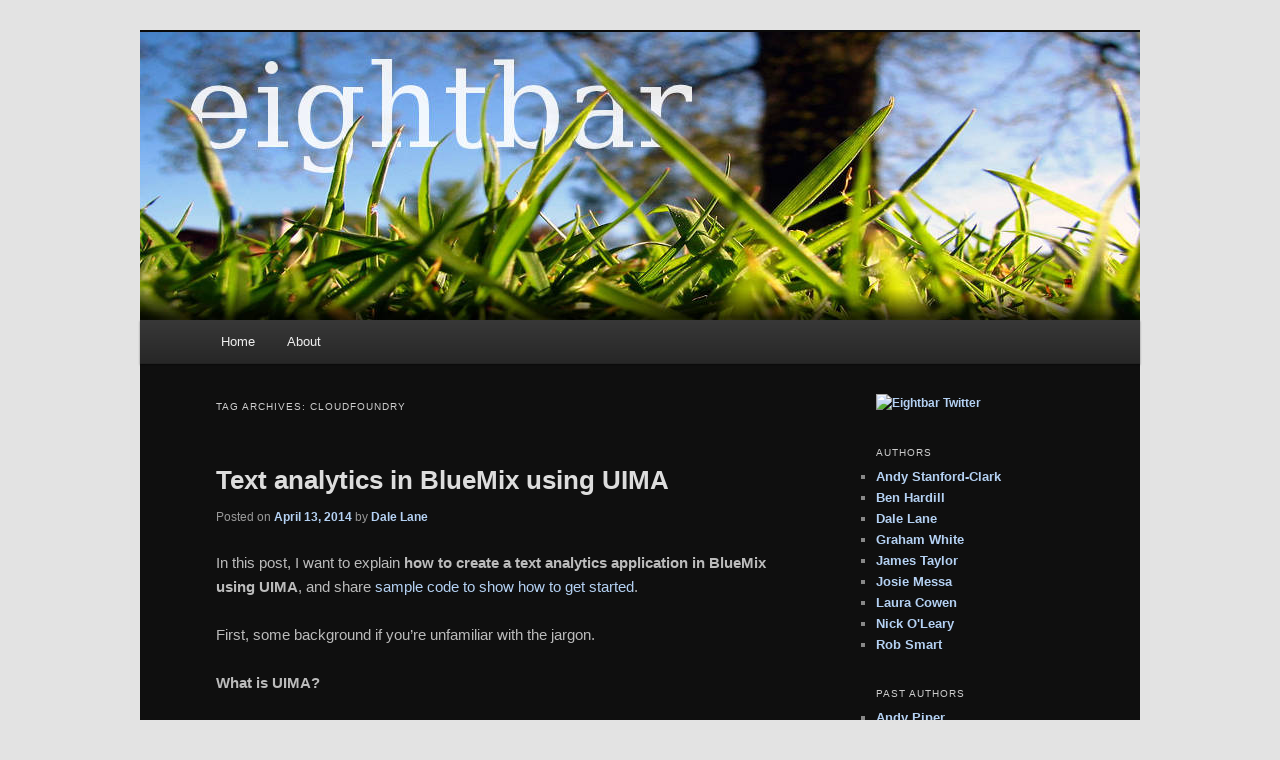

--- FILE ---
content_type: text/html
request_url: https://eightbar.com/tag/cloudfoundry/index.html
body_size: 12479
content:
<!DOCTYPE html>
<!--[if IE 6]>
<html id="ie6" lang="en-US">
<![endif]-->
<!--[if IE 7]>
<html id="ie7" lang="en-US">
<![endif]-->
<!--[if IE 8]>
<html id="ie8" lang="en-US">
<![endif]-->
<!--[if !(IE 6) | !(IE 7) | !(IE 8)  ]><!-->
<html lang="en-US">
<!--<![endif]-->

<!-- Mirrored from eightbar.eu-gb.mybluemix.net/tag/cloudfoundry/ by HTTrack Website Copier/3.x [XR&CO'2014], Fri, 18 Nov 2022 18:48:01 GMT -->
<!-- Added by HTTrack --><meta http-equiv="content-type" content="text/html;charset=utf-8" /><!-- /Added by HTTrack -->
<head>
<meta charset="UTF-8" />
<meta name="viewport" content="width=device-width" />
<title>cloudfoundry | eightbar</title>
<link rel="profile" href="http://gmpg.org/xfn/11" />
<link rel="stylesheet" type="text/css" media="all" href="../../wp-content/themes/twentyeleven/style.css" />
<link rel="pingback" href="../../xmlrpc.html" />
<!--[if lt IE 9]>
<script src="https://eightbar.eu-gb.mybluemix.net/wp-content/themes/twentyeleven/js/html5.js" type="text/javascript"></script>
<![endif]-->
<link rel="alternate" type="application/rss+xml" title="eightbar &raquo; Feed" href="../../feed/index.html" />
<link rel="alternate" type="application/rss+xml" title="eightbar &raquo; Comments Feed" href="../../comments/feed/index.html" />
<link rel="alternate" type="application/rss+xml" title="eightbar &raquo; cloudfoundry Tag Feed" href="feed/index.html" />
		<script type="text/javascript">
			window._wpemojiSettings = {"baseUrl":"https:\/\/s.w.org\/images\/core\/emoji\/72x72\/","ext":".png","source":{"concatemoji":"https:\/\/eightbar.eu-gb.mybluemix.net\/wp-includes\/js\/wp-emoji-release.min.js?ver=4.5.3"}};
			!function(a,b,c){function d(a){var c,d,e,f=b.createElement("canvas"),g=f.getContext&&f.getContext("2d"),h=String.fromCharCode;if(!g||!g.fillText)return!1;switch(g.textBaseline="top",g.font="600 32px Arial",a){case"flag":return g.fillText(h(55356,56806,55356,56826),0,0),f.toDataURL().length>3e3;case"diversity":return g.fillText(h(55356,57221),0,0),c=g.getImageData(16,16,1,1).data,d=c[0]+","+c[1]+","+c[2]+","+c[3],g.fillText(h(55356,57221,55356,57343),0,0),c=g.getImageData(16,16,1,1).data,e=c[0]+","+c[1]+","+c[2]+","+c[3],d!==e;case"simple":return g.fillText(h(55357,56835),0,0),0!==g.getImageData(16,16,1,1).data[0];case"unicode8":return g.fillText(h(55356,57135),0,0),0!==g.getImageData(16,16,1,1).data[0]}return!1}function e(a){var c=b.createElement("script");c.src=a,c.type="text/javascript",b.getElementsByTagName("head")[0].appendChild(c)}var f,g,h,i;for(i=Array("simple","flag","unicode8","diversity"),c.supports={everything:!0,everythingExceptFlag:!0},h=0;h<i.length;h++)c.supports[i[h]]=d(i[h]),c.supports.everything=c.supports.everything&&c.supports[i[h]],"flag"!==i[h]&&(c.supports.everythingExceptFlag=c.supports.everythingExceptFlag&&c.supports[i[h]]);c.supports.everythingExceptFlag=c.supports.everythingExceptFlag&&!c.supports.flag,c.DOMReady=!1,c.readyCallback=function(){c.DOMReady=!0},c.supports.everything||(g=function(){c.readyCallback()},b.addEventListener?(b.addEventListener("DOMContentLoaded",g,!1),a.addEventListener("load",g,!1)):(a.attachEvent("onload",g),b.attachEvent("onreadystatechange",function(){"complete"===b.readyState&&c.readyCallback()})),f=c.source||{},f.concatemoji?e(f.concatemoji):f.wpemoji&&f.twemoji&&(e(f.twemoji),e(f.wpemoji)))}(window,document,window._wpemojiSettings);
		</script>
		<style type="text/css">
img.wp-smiley,
img.emoji {
	display: inline !important;
	border: none !important;
	box-shadow: none !important;
	height: 1em !important;
	width: 1em !important;
	margin: 0 .07em !important;
	vertical-align: -0.1em !important;
	background: none !important;
	padding: 0 !important;
}
</style>
<link rel='stylesheet' id='dark-css'  href='../../wp-content/themes/twentyeleven/colors/dark.css' type='text/css' media='all' />
<link rel='stylesheet' id='genericons-css'  href='../../wp-content/plugins/jetpack/_inc/genericons/genericons/genericons128b.css?ver=3.1' type='text/css' media='all' />
<link rel='stylesheet' id='jetpack_css-css'  href='../../wp-content/plugins/jetpack/css/jetpack6765.css?ver=3.3.3' type='text/css' media='all' />
<script type='text/javascript' src='../../wp-includes/js/jquery/jqueryb8ff.js?ver=1.12.4'></script>
<script type='text/javascript' src='../../wp-includes/js/jquery/jquery-migrate.min330a.js?ver=1.4.1'></script>
<link rel='https://api.w.org/' href='../../wp-json/index.html' />
<link rel="EditURI" type="application/rsd+xml" title="RSD" href="../../xmlrpc0db0.html?rsd" />
<link rel="wlwmanifest" type="application/wlwmanifest+xml" href="../../wp-includes/wlwmanifest.xml" /> 
<meta name="generator" content="WordPress 4.5.3" />
	<style>
		/* Link color */
		a,
		#site-title a:focus,
		#site-title a:hover,
		#site-title a:active,
		.entry-title a:hover,
		.entry-title a:focus,
		.entry-title a:active,
		.widget_twentyeleven_ephemera .comments-link a:hover,
		section.recent-posts .other-recent-posts a[rel="bookmark"]:hover,
		section.recent-posts .other-recent-posts .comments-link a:hover,
		.format-image footer.entry-meta a:hover,
		#site-generator a:hover {
			color: #b4d1f3;
		}
		section.recent-posts .other-recent-posts .comments-link a:hover {
			border-color: #b4d1f3;
		}
		article.feature-image.small .entry-summary p a:hover,
		.entry-header .comments-link a:hover,
		.entry-header .comments-link a:focus,
		.entry-header .comments-link a:active,
		.feature-slider a.active {
			background-color: #b4d1f3;
		}
	</style>

<!-- All in One SEO Pack 2.2.4.1 by Michael Torbert of Semper Fi Web Design[355,385] -->
<meta name="keywords"  content="bluemix,cloudfoundry,code,eightbar,uima,planet" />

<link rel="canonical" href="index.html" />
<!-- /all in one seo pack -->
	<style type="text/css">
			#site-title,
		#site-description {
			position: absolute !important;
			clip: rect(1px 1px 1px 1px); /* IE6, IE7 */
			clip: rect(1px, 1px, 1px, 1px);
		}
		</style>
	<style type="text/css" id="custom-background-css">
body.custom-background { background-color: #E3E3E3; }
</style>
</head>

<body class="archive tag tag-cloudfoundry tag-285 custom-background two-column right-sidebar">
<div id="page" class="hfeed">
	<header id="branding" role="banner">
			<hgroup>
				<h1 id="site-title"><span><a href="../../index.html" title="eightbar" rel="home">eightbar</a></span></h1>
				<h2 id="site-description">Raising The Eight Bar</h2>
			</hgroup>

						<a href="../../index.html">
									<img src="../../wp-content/uploads/2012/02/eightbargrass.jpg" width="1000" height="288" alt="" />
							</a>
			
							<div class="only-search with-image">
					<form method="get" id="searchform" action="https://eightbar.eu-gb.mybluemix.net/">
		<label for="s" class="assistive-text">Search</label>
		<input type="text" class="field" name="s" id="s" placeholder="Search" />
		<input type="submit" class="submit" name="submit" id="searchsubmit" value="Search" />
	</form>
				</div>
			
			<nav id="access" role="navigation">
				<h3 class="assistive-text">Main menu</h3>
								<div class="skip-link"><a class="assistive-text" href="#content" title="Skip to primary content">Skip to primary content</a></div>
				<div class="skip-link"><a class="assistive-text" href="#secondary" title="Skip to secondary content">Skip to secondary content</a></div>
								<div class="menu-eightbar-main-menu-container"><ul id="menu-eightbar-main-menu" class="menu"><li id="menu-item-1192" class="menu-item menu-item-type-custom menu-item-object-custom menu-item-home menu-item-1192"><a href="../../index.html">Home</a></li>
<li id="menu-item-1193" class="menu-item menu-item-type-post_type menu-item-object-page menu-item-1193"><a href="../../about/index.html">About</a></li>
</ul></div>			</nav><!-- #access -->
	</header><!-- #branding -->


	<div id="main">

		<section id="primary">
			<div id="content" role="main">

			
				<header class="page-header">
					<h1 class="page-title">Tag Archives: <span>cloudfoundry</span></h1>

									</header>

				
								
					
	<article id="post-1522" class="post-1522 post type-post status-publish format-standard hentry category-planet tag-bluemix tag-cloudfoundry tag-code tag-eightbar tag-uima">
		<header class="entry-header">
						<h1 class="entry-title"><a href="../../2014/04/13/text-analytics-in-bluemix-using-uima/index.html" title="Permalink to Text analytics in BlueMix using UIMA" rel="bookmark">Text analytics in BlueMix using UIMA</a></h1>
			
						<div class="entry-meta">
				<span class="sep">Posted on </span><a href="../../2014/04/13/text-analytics-in-bluemix-using-uima/index.html" title="22:41" rel="bookmark"><time class="entry-date" datetime="2014-04-13T22:41:14+00:00">April 13, 2014</time></a><span class="by-author"> <span class="sep"> by </span> <span class="author vcard"><a class="url fn n" href="../../author/dalelane/index.html" title="View all posts by Dale Lane" rel="author">Dale Lane</a></span></span>							</div><!-- .entry-meta -->
			
					</header><!-- .entry-header -->

				<div class="entry-content">
			<p>In this post, I want to explain <strong>how to create a text analytics application in BlueMix using UIMA</strong>, and share <a href="http://uimahelloworld.mybluemix.net/">sample code to show how to get started</a>.  </p>
<p>First, some background if you&#8217;re unfamiliar with the jargon. </p>
<p><strong>What is UIMA?</strong></p>
<p><a href="http://uima.apache.org/">UIMA</a> (Unstructured Information Management Architecture) is an Apache framework for building analytics applications for unstructured information and the OASIS standard for content analytics. </p>
<p>I&#8217;ve <a href="http://dalelane.co.uk/blog/?tag=uima">written about it before</a>, having used it on <a href="http://cv.dalelane.co.uk/index.php/employment/ets/projects/">a few projects when I was in ETS</a>, and on other side projects since such as building <a href="http://dalelane.co.uk/blog/?p=2277">a conversational interface to web pages</a>. </p>
<p>It&#8217;s perhaps better known for providing the architecture for the question answering system <a href="http://ibmwatson.com/">IBM Watson</a>. </p>
<p><strong>What is BlueMix?</strong></p>
<p><img src="http://dalelane.co.uk/blog/post-images/140413-bluemixlogo.jpg" hspace=10 vspace=10 border=0 align="left"/><a href="http://bluemix.net/">BlueMix</a> is IBM&#8217;s new Platform-as-a-Service (PaaS) offering, built on top of <a href="http://cloudfoundry.org/">Cloud Foundry</a> to provide a cloud development platform. </p>
<p>It&#8217;s in open beta at the moment, so you can sign up and have a play. </p>
<p>I&#8217;ve never used BlueMix before, or Cloud Foundry for that matter, so this was a chance for me to write my first app for it. </p>
<p><strong>A UIMA &#8220;Hello World&#8221; for BlueMix</strong></p>
<p>I&#8217;ve written a small sample to show how UIMA and BlueMix can work together. It provides a REST API that you can submit text to, and get back a JSON response with some attributes found in the text (long words, capitalised words, and strings that look like email addresses). </p>
<p>The &#8220;analytics&#8221; that the app is doing is trivial at best, but this is just a Hello World. For now my aim isn&#8217;t to produce a useful analytics solution, but to walk through the configuration needed to define a UIMA analytics pipeline, wrap it in a REST API using <a href="http://wink.apache.org/">Wink</a>, and deploy it as a BlueMix application. </p>
<p>When I get a chance, I&#8217;ll write a follow-up post on making something more useful. </p>
<p>You can try out the sample on BlueMix as it&#8217;s deployed to <a href="http://uimahelloworld.mybluemix.net/">bluemix.net</a> </p>
<p>The source is on GitHub at <a href="https://github.com/dalelane/bluemixuima">github.com/dalelane/bluemixuima</a>. </p>
<p>In the rest of this post, I&#8217;ll walk through some of the implementation details. </p>
<p><strong>Runtimes and services</strong></p>
<p>Creating an application in BlueMix is already <a href="http://bluemix.net/docs">well documented</a> so I won&#8217;t reiterate those steps, other than to say that as Apache UIMA is a Java SDK and framework, I use the <strong>Liberty for Java</strong> runtime. </p>
<p><img src="http://dalelane.co.uk/blog/post-images/140413-bluemixruntime.png" border=0 vspace=5/></p>
<p>I&#8217;m not using any of the services in this simple sample. </p>
<p><strong>Manifest</strong></p>
<p>The app is bundled up in a war file, which is what we deploy. This is specified in <a href="https://github.com/dalelane/bluemixuima/blob/master/manifest.yml">manifest.yml</a>.</p>
<p><strong>Building</strong></p>
<p>The war file is built by an <a href="https://github.com/dalelane/bluemixuima/blob/master/build.xml">ant task</a> which has to <a href="https://github.com/dalelane/bluemixuima/blob/master/build.xml#L16">include the UIMA jar in the classpath</a>, and <a href="https://github.com/dalelane/bluemixuima/blob/master/build.xml#L49">copy my UIMA descriptor XML files into the war</a>. </p>
<p>I&#8217;m developing in eclipse, so I set up an <a href="https://github.com/dalelane/bluemixuima/blob/master/.externalToolBuilders/BlueMix builder.launch">ant builder to run the build</a>, and <a href="https://github.com/dalelane/bluemixuima/blob/master/.project">configured the project to do it automatically</a>. </p>
<p>I&#8217;m deploying from eclipse, too, using the <a href="http://dist.springsource.com/release/TOOLS/cloudfoundry">Cloud Foundry plugins for eclipse</a>. </p>
<p><strong>XML descriptors</strong></p>
<p>The type system is defined in <a href="https://github.com/dalelane/bluemixuima/blob/master/com.dalelane.uima.bluemixhelloworld/typeSystemDescriptor.xml">an XML descriptor file</a> and specifies the different annotations that can be created by this pipeline, and the attributes that they have. </p>
<p>Running JCasGen in eclipse on that descriptor generates <a href="https://github.com/dalelane/bluemixuima/tree/master/src/com/dalelane/uima/bluemixhelloworld/annotations">Java classes representing those types</a>. </p>
<p>The pipeline is also defined in XML descriptors: one <a href="https://github.com/dalelane/bluemixuima/blob/master/com.dalelane.uima.bluemixhelloworld/aggregateAnalysisEngineDescriptor.xml">overall aggregate descriptor</a> which imports three primitive descriptors for each of the three annotators in my sample pipeline : <a href="https://github.com/dalelane/bluemixuima/blob/master/com.dalelane.uima.bluemixhelloworld/primitiveAeDescriptorEmailAddresses.xml">one to find email addresses</a>, <a href="https://github.com/dalelane/bluemixuima/blob/master/com.dalelane.uima.bluemixhelloworld/primitiveAeDescriptorWordCase.xml">one to find capitalised words</a> and <a href="https://github.com/dalelane/bluemixuima/blob/master/com.dalelane.uima.bluemixhelloworld/primitiveAeDescriptorWordLengths.xml">one to find long words</a>. </p>
<p>Note that <a href="https://github.com/dalelane/bluemixuima/blob/master/com.dalelane.uima.bluemixhelloworld/aggregateAnalysisEngineDescriptor.xml#L7">the imports in the aggregate descriptor</a> need to be relative so that they keep working once you deploy to BlueMix. </p>
<p>These XML descriptor files are all added to the war file by being included in the <a href="https://github.com/dalelane/bluemixuima/blob/master/build.xml#L49">build.xml with a fileset include</a>. </p>
<p><strong>Annotators</strong></p>
<p>Each of the primitive descriptor files <a href="https://github.com/dalelane/bluemixuima/blob/master/com.dalelane.uima.bluemixhelloworld/primitiveAeDescriptorEmailAddresses.xml#L5">specifies the fully qualified class name</a> for the Java implementation of the annotator. </p>
<p>There are <a href="https://github.com/dalelane/bluemixuima/tree/master/src/com/dalelane/uima/bluemixhelloworld/annotators">three annotators in this sample</a>. (XML files with names starting &#8220;primitiveAeDescriptor&#8221;).</p>
<p>Each one is <a href="https://github.com/dalelane/bluemixuima/tree/master/src/com/dalelane/uima/bluemixhelloworld/annotators">implemented by a Java class</a> that extends <a href="http://uima.apache.org/d/uimaj-2.5.0/apidocs/org/apache/uima/analysis_component/JCasAnnotator_ImplBase.html">JCasAnnotator_ImplBase</a>.</p>
<p>Each uses a regular expression to find things to annotate in the text. This isn&#8217;t intended to be an indication that this is how things should be done, just that it makes for a simple and stateless demonstration without any additional dependencies. </p>
<p>The simplest is the regex used to find capitalised words in <a href="https://github.com/dalelane/bluemixuima/blob/master/src/com/dalelane/uima/bluemixhelloworld/annotators/WordCaseAnnotator.java#L31">WordCaseAnnotator</a> and the most complex is the ridiculously painful one used to find email addresses in <a href="https://github.com/dalelane/bluemixuima/blob/master/src/com/dalelane/uima/bluemixhelloworld/annotators/EmailAnnotator.java#L33">EmailAnnotator</a>. </p>
<p>Note that the regexes are prepared in the <a href="http://uima.apache.org/d/uimaj-2.5.0/apidocs/org/apache/uima/analysis_component/AnalysisComponent_ImplBase.html#initialize(org.apache.uima.UimaContext)">annotator initializer</a>, and reused for each <a href="http://uima.apache.org/d/uimaj-2.5.0/apidocs/org/apache/uima/analysis_component/JCasAnnotator_ImplBase.html#process(org.apache.uima.jcas.JCas)">new CAS to process</a>, to improve performance. </p>
<p><strong>UIMA pipeline</strong></p>
<p>The UIMA pipeline is defined in <a href="https://github.com/dalelane/bluemixuima/blob/master/src/com/dalelane/uima/bluemixhelloworld/Pipeline.java">a single Java class</a>. </p>
<p>It finds <a href="https://github.com/dalelane/bluemixuima/blob/master/com.dalelane.uima.bluemixhelloworld/aggregateAnalysisEngineDescriptor.xml">the XML descriptor for the pipeline</a> by <a href="https://github.com/dalelane/bluemixuima/blob/master/src/com/dalelane/uima/bluemixhelloworld/Pipeline.java#L67">looking in the location where BlueMix will unpack the war</a>. </p>
<p>It <a href="https://github.com/dalelane/bluemixuima/blob/master/src/com/dalelane/uima/bluemixhelloworld/Pipeline.java#L80">creates a CAS pool</a> to make it easier to handle multiple concurrent requests, and avoid the overhead of creating a CAS for every request.  </p>
<p>Once the pipeline is <a href="https://github.com/dalelane/bluemixuima/blob/master/src/com/dalelane/uima/bluemixhelloworld/Pipeline.java#L83">initialised</a>, it is ready to <a href="https://github.com/dalelane/bluemixuima/blob/master/src/com/dalelane/uima/bluemixhelloworld/Pipeline.java#L108">handle incoming analysis requests</a>. </p>
<p>Once the CAS has passed through the pipeline, <a href="https://github.com/dalelane/bluemixuima/blob/master/src/com/dalelane/uima/bluemixhelloworld/Pipeline.java#L150">the annotations are immediately copied out of the CAS into a POJO</a>, so that the CAS can be returned to the pool. </p>
<p><strong>REST API</strong></p>
<p>The war file deployed to BlueMix contains a <a href="https://github.com/dalelane/bluemixuima/blob/master/WebContent/WEB-INF/web.xml#L7">web.xml which specifies the servlet</a> that implements the REST API.</p>
<p>I&#8217;m using <a href="http://wink.apache.org/">Wink</a> to implement the API. The servlet definition in the web.xml specifies <a href="https://github.com/dalelane/bluemixuima/blob/master/WebContent/WEB-INF/web.xml#L12">where to find the list of API endpoints</a> and the <a href="https://github.com/dalelane/bluemixuima/blob/master/WebContent/WEB-INF/web.xml#L18">URL where the API should be</a>.</p>
<p>The <a href="https://github.com/dalelane/bluemixuima/blob/master/WebContent/WEB-INF/resources">list of API endpoints</a> is a list of classes that Wink uses. There is only one API endpoint, so only one class listed. </p>
<p>The <a href="https://github.com/dalelane/bluemixuima/blob/master/src/com/dalelane/uima/bluemixhelloworld/api/UimaResource.java">API implementation</a> is a very thin wrapper around the <a href="https://github.com/dalelane/bluemixuima/blob/master/src/com/dalelane/uima/bluemixhelloworld/Pipeline.java">Pipeline class</a>. </p>
<p>Everything is defined using <a href="https://github.com/dalelane/bluemixuima/blob/master/src/com/dalelane/uima/bluemixhelloworld/api/UimaResource.java#L28">annotations</a>, and Wink handles turning the response into a JSON payload. </p>
<p><strong>That&#8217;s it</strong></p>
<p>I think that&#8217;s pretty much it. </p>
<p><a href="http://uimahelloworld.mybluemix.net/"><img src="http://dalelane.co.uk/blog/post-images/140413-samplescreenshot.png" border=0 vspace=5/></a></p>
<p>I&#8217;ve added a <a href="https://github.com/dalelane/bluemixuima/blob/master/WebContent/index.html">simple front-end webpage</a>, with <a href="https://github.com/dalelane/bluemixuima/blob/master/WebContent/apitester.js">a script to submit API requests</a> for people who don&#8217;t want to do it with something like curl. </p>
<p>It&#8217;s live at <a href="http://uimahelloworld.mybluemix.net/">uimahelloworld.mybluemix.net</a>.</p>
<p>Like I said, it&#8217;s very simple. The Java itself isn&#8217;t particularly complex. My reason for sharing it was to provide a boilerplate config for defining a UIMA analytics pipeline, wrapping it in a REST API, and deploying it to BlueMix. </p>
<p>Once you&#8217;ve got that working, you can do text analytics in BlueMix as complex as whatever you can dream up for your annotators. </p>
<p>When I get time, I&#8217;ll write a follow-up post sharing what that could look like. </p>
<br clear=all/><div style="font-size: small; padding: 0px 10px 0px 10px; border: 1px solid #ccc; color: #333; background-color: #eee;"><a href="http://dalelane.co.uk/blog/?p=3073">"Text analytics in BlueMix using UIMA"</a> was posted by <a href="http://dalelane.co.uk/blog/">Dale Lane</a> to <a href="http://dalelane.co.uk/blog/?p=3073">http://dalelane.co.uk/blog/?p=3073</a>.<br /><em>Feed footer idea <a href="http://www.43folders.com/feedfooter">nicked from 43 Folders</a> using the <a href="http://www.scratch99.com/wordpress-plugin-feedentryheader/">FeedEntryHeader WordPress plugin</a>.</em></div>					</div><!-- .entry-content -->
		
		<footer class="entry-meta">
												<span class="cat-links">
				<span class="entry-utility-prep entry-utility-prep-cat-links">Posted in</span> <a href="../../category/planet/index.html" rel="category tag">Planet</a>			</span>
															<span class="sep"> | </span>
							<span class="tag-links">
				<span class="entry-utility-prep entry-utility-prep-tag-links">Tagged</span> <a href="../bluemix/index.html" rel="tag">bluemix</a>, <a href="index.html" rel="tag">cloudfoundry</a>, <a href="../code/index.html" rel="tag">code</a>, <a href="../eightbar/index.html" rel="tag">eightbar</a>, <a href="../uima/index.html" rel="tag">uima</a>			</span>
						
			
					</footer><!-- .entry-meta -->
	</article><!-- #post-1522 -->
				
				
			
			</div><!-- #content -->
		</section><!-- #primary -->

		<div id="secondary" class="widget-area" role="complementary">
			<aside id="text-3" class="widget widget_text">			<div class="textwidget"><a href="http://www.twitter.com/eightbar"><img height="16px" alt="Eightbar Twitter" src="https://si0.twimg.com/a/1329413806/images/logos/logo_twitter_withbird_1000_white_blue.png"/></a></div>
		</aside><aside id="linkcat-196" class="widget widget_links"><h3 class="widget-title">Authors</h3>
	<ul class='xoxo blogroll'>
<li><a href="http://stanford-clark.com/" title="About Andy Stanford-Clark">Andy Stanford-Clark</a></li>
<li><a href="http://www.hardill.me.uk/wordpress/?page_id=2" title="About Ben Hardill">Ben Hardill</a></li>
<li><a href="http://dalelane.co.uk/blog/?page_id=9">Dale Lane</a></li>
<li><a href="../../about/gwhite/index.html" title="About Graham White">Graham White</a></li>
<li><a href="http://jtlog.wordpress.com/about/">James Taylor</a></li>
<li><a href="../../about/josie-messa/index.html">Josie Messa</a></li>
<li><a href="http://www.lauracowen.co.uk/blog/about/" title="About Laura Cowen">Laura Cowen</a></li>
<li><a href="http://knolleary.net/about" title="About Nick O&#8217;Leary">Nick O&#039;Leary</a></li>
<li><a href="../../about/robsmart/index.html" title="About Rob Smart">Rob Smart</a></li>

	</ul>
</aside>
<aside id="linkcat-197" class="widget widget_links"><h3 class="widget-title">Past Authors</h3>
	<ul class='xoxo blogroll'>
<li><a href="http://andypiper.co.uk/about/" title="About Andy Piper">Andy Piper</a></li>
<li><a href="http://www.feedingedge.co.uk/blog/epredator-bio/" title="About Ian Hughes">Ian Hughes</a></li>
<li><a href="http://rooreynolds.com/bio/" title="About Roo Reynolds">Roo Reynolds</a></li>

	</ul>
</aside>
<aside id="archives-3" class="widget widget_archive"><h3 class="widget-title">Archives</h3>		<ul>
			<li><a href='../../2016/07/index.html'>July 2016</a></li>
	<li><a href='../../2016/06/index.html'>June 2016</a></li>
	<li><a href='../../2016/02/index.html'>February 2016</a></li>
	<li><a href='../../2015/04/index.html'>April 2015</a></li>
	<li><a href='../../2015/02/index.html'>February 2015</a></li>
	<li><a href='../../2015/01/index.html'>January 2015</a></li>
	<li><a href='../../2014/12/index.html'>December 2014</a></li>
	<li><a href='../../2014/11/index.html'>November 2014</a></li>
	<li><a href='../../2014/10/index.html'>October 2014</a></li>
	<li><a href='../../2014/09/index.html'>September 2014</a></li>
	<li><a href='../../2014/08/index.html'>August 2014</a></li>
	<li><a href='../../2014/07/index.html'>July 2014</a></li>
	<li><a href='../../2014/05/index.html'>May 2014</a></li>
	<li><a href='../../2014/04/index.html'>April 2014</a></li>
	<li><a href='../../2014/02/index.html'>February 2014</a></li>
	<li><a href='../../2014/01/index.html'>January 2014</a></li>
	<li><a href='../../2013/12/index.html'>December 2013</a></li>
	<li><a href='../../2013/08/index.html'>August 2013</a></li>
	<li><a href='../../2013/06/index.html'>June 2013</a></li>
	<li><a href='../../2013/04/index.html'>April 2013</a></li>
	<li><a href='../../2013/03/index.html'>March 2013</a></li>
	<li><a href='../../2013/02/index.html'>February 2013</a></li>
	<li><a href='../../2012/11/index.html'>November 2012</a></li>
	<li><a href='../../2012/10/index.html'>October 2012</a></li>
	<li><a href='../../2012/09/index.html'>September 2012</a></li>
	<li><a href='../../2012/06/index.html'>June 2012</a></li>
	<li><a href='../../2012/05/index.html'>May 2012</a></li>
	<li><a href='../../2012/04/index.html'>April 2012</a></li>
	<li><a href='../../2012/03/index.html'>March 2012</a></li>
	<li><a href='../../2012/02/index.html'>February 2012</a></li>
	<li><a href='../../2011/11/index.html'>November 2011</a></li>
	<li><a href='../../2011/10/index.html'>October 2011</a></li>
	<li><a href='../../2011/09/index.html'>September 2011</a></li>
	<li><a href='../../2011/02/index.html'>February 2011</a></li>
	<li><a href='../../2010/11/index.html'>November 2010</a></li>
	<li><a href='../../2010/09/index.html'>September 2010</a></li>
	<li><a href='../../2010/07/index.html'>July 2010</a></li>
	<li><a href='../../2010/04/index.html'>April 2010</a></li>
	<li><a href='../../2010/03/index.html'>March 2010</a></li>
	<li><a href='../../2009/12/index.html'>December 2009</a></li>
	<li><a href='../../2009/11/index.html'>November 2009</a></li>
	<li><a href='../../2009/09/index.html'>September 2009</a></li>
	<li><a href='../../2009/08/index.html'>August 2009</a></li>
	<li><a href='../../2009/07/index.html'>July 2009</a></li>
	<li><a href='../../2009/06/index.html'>June 2009</a></li>
	<li><a href='../../2009/05/index.html'>May 2009</a></li>
	<li><a href='../../2009/04/index.html'>April 2009</a></li>
	<li><a href='../../2009/03/index.html'>March 2009</a></li>
	<li><a href='../../2009/02/index.html'>February 2009</a></li>
	<li><a href='../../2009/01/index.html'>January 2009</a></li>
	<li><a href='../../2008/12/index.html'>December 2008</a></li>
	<li><a href='../../2008/11/index.html'>November 2008</a></li>
	<li><a href='../../2008/10/index.html'>October 2008</a></li>
	<li><a href='../../2008/09/index.html'>September 2008</a></li>
	<li><a href='../../2008/08/index.html'>August 2008</a></li>
	<li><a href='../../2008/07/index.html'>July 2008</a></li>
	<li><a href='../../2008/06/index.html'>June 2008</a></li>
	<li><a href='../../2008/05/index.html'>May 2008</a></li>
	<li><a href='../../2008/04/index.html'>April 2008</a></li>
	<li><a href='../../2008/03/index.html'>March 2008</a></li>
	<li><a href='../../2008/02/index.html'>February 2008</a></li>
	<li><a href='../../2008/01/index.html'>January 2008</a></li>
	<li><a href='../../2007/12/index.html'>December 2007</a></li>
	<li><a href='../../2007/11/index.html'>November 2007</a></li>
	<li><a href='../../2007/10/index.html'>October 2007</a></li>
	<li><a href='../../2007/09/index.html'>September 2007</a></li>
	<li><a href='../../2007/08/index.html'>August 2007</a></li>
	<li><a href='../../2007/07/index.html'>July 2007</a></li>
	<li><a href='../../2007/06/index.html'>June 2007</a></li>
	<li><a href='../../2007/05/index.html'>May 2007</a></li>
	<li><a href='../../2007/04/index.html'>April 2007</a></li>
	<li><a href='../../2007/03/index.html'>March 2007</a></li>
	<li><a href='../../2007/02/index.html'>February 2007</a></li>
	<li><a href='../../2007/01/index.html'>January 2007</a></li>
	<li><a href='../../2006/12/index.html'>December 2006</a></li>
	<li><a href='../../2006/11/index.html'>November 2006</a></li>
	<li><a href='../../2006/10/index.html'>October 2006</a></li>
	<li><a href='../../2006/09/index.html'>September 2006</a></li>
	<li><a href='../../2006/08/index.html'>August 2006</a></li>
	<li><a href='../../2006/07/index.html'>July 2006</a></li>
	<li><a href='../../2006/06/index.html'>June 2006</a></li>
	<li><a href='../../2006/05/index.html'>May 2006</a></li>
	<li><a href='../../2006/04/index.html'>April 2006</a></li>
	<li><a href='../../2006/03/index.html'>March 2006</a></li>
	<li><a href='../../2006/02/index.html'>February 2006</a></li>
	<li><a href='../../2006/01/index.html'>January 2006</a></li>
	<li><a href='../../2005/11/index.html'>November 2005</a></li>
	<li><a href='../../2005/10/index.html'>October 2005</a></li>
	<li><a href='../../2005/09/index.html'>September 2005</a></li>
		</ul>
		</aside><aside id="categories-2" class="widget widget_categories"><h3 class="widget-title">Categories</h3>		<ul>
	<li class="cat-item cat-item-37"><a href="../../category/3d-printing/index.html" >3d printing</a>
</li>
	<li class="cat-item cat-item-38"><a href="../../category/augmented-reality/index.html" >augmented reality</a>
</li>
	<li class="cat-item cat-item-52"><a href="../../category/branding/index.html" >branding</a>
</li>
	<li class="cat-item cat-item-184"><a href="../../category/conferences/index.html" title="Energy-related technology stuff">conferences</a>
</li>
	<li class="cat-item cat-item-3"><a href="../../category/events/index.html" title="Events.">Events</a>
</li>
	<li class="cat-item cat-item-36"><a href="../../category/games/index.html" >games</a>
</li>
	<li class="cat-item cat-item-6"><a href="../../category/hursley/index.html" title="Hursley, site and location. ">Hursley</a>
</li>
	<li class="cat-item cat-item-9"><a href="../../category/ibm-projects/index.html" title="IBM projects we are working on">IBM Projects</a>
</li>
	<li class="cat-item cat-item-7"><a href="../../category/life/index.html" >Life</a>
</li>
	<li class="cat-item cat-item-53"><a href="../../category/messaging/index.html" >messaging</a>
</li>
	<li class="cat-item cat-item-4"><a href="../../category/news/index.html" >News</a>
</li>
	<li class="cat-item cat-item-282"><a href="../../category/node-red/index.html" >Node-RED</a>
</li>
	<li class="cat-item cat-item-199"><a href="../../category/planet/index.html" >Planet</a>
</li>
	<li class="cat-item cat-item-188"><a href="../../category/hursley/qdg/index.html" >QDG</a>
</li>
	<li class="cat-item cat-item-8"><a href="../../category/second-life/index.html" >Second Life</a>
</li>
	<li class="cat-item cat-item-5"><a href="../../category/technology/index.html" >Technology</a>
</li>
	<li class="cat-item cat-item-54"><a href="../../category/twitter/index.html" >twitter</a>
</li>
	<li class="cat-item cat-item-1"><a href="../../category/uncategorized/index.html" >Uncategorized</a>
</li>
	<li class="cat-item cat-item-10"><a href="../../category/virtual-worlds/index.html" >Virtual worlds</a>
</li>
		</ul>
</aside><aside id="tag_cloud-3" class="widget widget_tag_cloud"><h3 class="widget-title">Tags</h3><div class="tagcloud"><a href='../8bar/index.html' class='tag-link-108 tag-link-position-1' title='5 topics' style='font-size: 10.153846153846pt;'>8bar</a>
<a href='../addresses/index.html' class='tag-link-296 tag-link-position-2' title='3 topics' style='font-size: 8pt;'>addresses</a>
<a href='../arduino/index.html' class='tag-link-159 tag-link-position-3' title='4 topics' style='font-size: 9.1965811965812pt;'>arduino</a>
<a href='../bluemix/index.html' class='tag-link-284 tag-link-position-4' title='3 topics' style='font-size: 8pt;'>bluemix</a>
<a href='../code/index.html' class='tag-link-214 tag-link-position-5' title='6 topics' style='font-size: 10.991452991453pt;'>code</a>
<a href='../conference/index.html' class='tag-link-97 tag-link-position-6' title='6 topics' style='font-size: 10.991452991453pt;'>conference</a>
<a href='../data/index.html' class='tag-link-297 tag-link-position-7' title='3 topics' style='font-size: 8pt;'>data</a>
<a href='../data-quality/index.html' class='tag-link-298 tag-link-position-8' title='3 topics' style='font-size: 8pt;'>data quality</a>
<a href='../education/index.html' class='tag-link-88 tag-link-position-9' title='5 topics' style='font-size: 10.153846153846pt;'>education</a>
<a href='../eightbar/index.html' class='tag-link-113 tag-link-position-10' title='58 topics' style='font-size: 22pt;'>eightbar</a>
<a href='../energy/index.html' class='tag-link-203 tag-link-position-11' title='3 topics' style='font-size: 8pt;'>energy</a>
<a href='../energy-and-environment/index.html' class='tag-link-235 tag-link-position-12' title='4 topics' style='font-size: 9.1965811965812pt;'>Energy and Environment</a>
<a href='../events/index.html' class='tag-link-307 tag-link-position-13' title='4 topics' style='font-size: 9.1965811965812pt;'>Events</a>
<a href='../extreme-blue/index.html' class='tag-link-31 tag-link-position-14' title='3 topics' style='font-size: 8pt;'>Extreme Blue</a>
<a href='../green/index.html' class='tag-link-205 tag-link-position-15' title='3 topics' style='font-size: 8pt;'>green</a>
<a href='../hackday/index.html' class='tag-link-244 tag-link-position-16' title='3 topics' style='font-size: 8pt;'>hackday</a>
<a href='../hacking/index.html' class='tag-link-167 tag-link-position-17' title='3 topics' style='font-size: 8pt;'>hacking</a>
<a href='../hampshire/index.html' class='tag-link-125 tag-link-position-18' title='5 topics' style='font-size: 10.153846153846pt;'>hampshire</a>
<a href='../hci-usability/index.html' class='tag-link-201 tag-link-position-19' title='3 topics' style='font-size: 8pt;'>HCI &amp; Usability</a>
<a href='../homecamp/index.html' class='tag-link-69 tag-link-position-20' title='3 topics' style='font-size: 8pt;'>homecamp</a>
<a href='../hursley/index.html' class='tag-link-309 tag-link-position-21' title='14 topics' style='font-size: 14.940170940171pt;'>Hursley</a>
<a href='../ibm/index.html' class='tag-link-76 tag-link-position-22' title='23 topics' style='font-size: 17.333333333333pt;'>IBM</a>
<a href='../innovation/index.html' class='tag-link-171 tag-link-position-23' title='3 topics' style='font-size: 8pt;'>innovation</a>
<a href='../life-the-universe-and-everything/index.html' class='tag-link-242 tag-link-position-24' title='3 topics' style='font-size: 8pt;'>Life, the Universe, and Everything</a>
<a href='../linux/index.html' class='tag-link-123 tag-link-position-25' title='4 topics' style='font-size: 9.1965811965812pt;'>linux</a>
<a href='../making-things/index.html' class='tag-link-202 tag-link-position-26' title='4 topics' style='font-size: 9.1965811965812pt;'>Making Things</a>
<a href='../mqtt/index.html' class='tag-link-70 tag-link-position-27' title='15 topics' style='font-size: 15.179487179487pt;'>MQTT</a>
<a href='../odcamp/index.html' class='tag-link-299 tag-link-position-28' title='3 topics' style='font-size: 8pt;'>odcamp</a>
<a href='../open-data/index.html' class='tag-link-300 tag-link-position-29' title='3 topics' style='font-size: 8pt;'>open-data</a>
<a href='../opensim/index.html' class='tag-link-45 tag-link-position-30' title='3 topics' style='font-size: 8pt;'>opensim</a>
<a href='../running/index.html' class='tag-link-189 tag-link-position-31' title='3 topics' style='font-size: 8pt;'>running</a>
<a href='../second-life/index.html' class='tag-link-310 tag-link-position-32' title='4 topics' style='font-size: 9.1965811965812pt;'>Second Life</a>
<a href='../smarter-planet/index.html' class='tag-link-80 tag-link-position-33' title='4 topics' style='font-size: 9.1965811965812pt;'>smarter planet</a>
<a href='../southackton/index.html' class='tag-link-250 tag-link-position-34' title='3 topics' style='font-size: 8pt;'>southackton</a>
<a href='../southampton/index.html' class='tag-link-251 tag-link-position-35' title='3 topics' style='font-size: 8pt;'>Southampton</a>
<a href='../tech/index.html' class='tag-link-240 tag-link-position-36' title='11 topics' style='font-size: 13.74358974359pt;'>tech</a>
<a href='../tv/index.html' class='tag-link-213 tag-link-position-37' title='3 topics' style='font-size: 8pt;'>TV</a>
<a href='../uk/index.html' class='tag-link-126 tag-link-position-38' title='6 topics' style='font-size: 10.991452991453pt;'>uk</a>
<a href='../uncategorized/index.html' class='tag-link-295 tag-link-position-39' title='3 topics' style='font-size: 8pt;'>Uncategorized</a>
<a href='../unconference/index.html' class='tag-link-115 tag-link-position-40' title='5 topics' style='font-size: 10.153846153846pt;'>unconference</a>
<a href='../usability/index.html' class='tag-link-271 tag-link-position-41' title='3 topics' style='font-size: 8pt;'>usability</a>
<a href='../w4a2013/index.html' class='tag-link-276 tag-link-position-42' title='6 topics' style='font-size: 10.991452991453pt;'>w4a2013</a>
<a href='../wasdev/index.html' class='tag-link-281 tag-link-position-43' title='5 topics' style='font-size: 10.153846153846pt;'>WASdev</a>
<a href='../watson/index.html' class='tag-link-287 tag-link-position-44' title='6 topics' style='font-size: 10.991452991453pt;'>watson</a>
<a href='../work/index.html' class='tag-link-237 tag-link-position-45' title='3 topics' style='font-size: 8pt;'>Work</a></div>
</aside><aside id="rss_links-3" class="widget widget_rss_links"><h3 class="widget-title">Feeds</h3><ul><li><a href="../../feed/index.html" title="Subscribe to Posts">RSS - Posts</a></li><li><a href="../../comments/feed/index.html" title="Subscribe to Comments">RSS - Comments</a></li></ul>
</aside>		</div><!-- #secondary .widget-area -->

	</div><!-- #main -->

	<footer id="colophon" role="contentinfo">

			

			<div id="site-generator">
								<a href="http://wordpress.org/" title="Semantic Personal Publishing Platform">Proudly powered by WordPress</a>
			</div>
	</footer><!-- #colophon -->
</div><!-- #page -->

	<div style="display:none">
	</div>

	<script type="text/javascript">
		WPCOM_sharing_counts = {"https:\/\/eightbar.eu-gb.mybluemix.net\/2014\/04\/13\/text-analytics-in-bluemix-using-uima\/":1522}	</script>
		<script type="text/javascript">
		jQuery(document).on( 'ready post-load', function(){
			jQuery( 'a.share-google-plus-1' ).on( 'click', function() {
				window.open( jQuery(this).attr( 'href' ), 'wpcomgoogle-plus-1', 'menubar=1,resizable=1,width=480,height=550' );
				return false;
			});
		});
		</script>
				<script type="text/javascript">
		jQuery(document).on( 'ready post-load', function(){
			jQuery( 'a.share-twitter' ).on( 'click', function() {
				window.open( jQuery(this).attr( 'href' ), 'wpcomtwitter', 'menubar=1,resizable=1,width=600,height=350' );
				return false;
			});
		});
		</script>
				<script type="text/javascript">
		jQuery(document).on( 'ready post-load', function(){
			jQuery( 'a.share-facebook' ).on( 'click', function() {
				window.open( jQuery(this).attr( 'href' ), 'wpcomfacebook', 'menubar=1,resizable=1,width=600,height=400' );
				return false;
			});
		});
		</script>
			<div id="sharing_email" style="display: none;">
		<form action="https://eightbar.eu-gb.mybluemix.net/tag/cloudfoundry/" method="post">
			<label for="target_email">Send to Email Address</label>
			<input type="email" name="target_email" id="target_email" value="" />

			
				<label for="source_name">Your Name</label>
				<input type="text" name="source_name" id="source_name" value="" />

				<label for="source_email">Your Email Address</label>
				<input type="email" name="source_email" id="source_email" value="" />

			
			
			<img style="float: right; display: none" class="loading" src="../../wp-content/plugins/jetpack/modules/sharedaddy/images/loading.gif" alt="loading" width="16" height="16" />
			<input type="submit" value="Send Email" class="sharing_send" />
			<a href="#cancel" class="sharing_cancel">Cancel</a>

			<div class="errors errors-1" style="display: none;">
				Post was not sent - check your email addresses!			</div>

			<div class="errors errors-2" style="display: none;">
				Email check failed, please try again			</div>

			<div class="errors errors-3" style="display: none;">
				Sorry, your blog cannot share posts by email.			</div>
		</form>
	</div>
		<script type="text/javascript">
		jQuery(document).on( 'ready post-load', function(){
			jQuery( 'a.share-linkedin' ).on( 'click', function() {
				window.open( jQuery(this).attr( 'href' ), 'wpcomlinkedin', 'menubar=1,resizable=1,width=580,height=450' );
				return false;
			});
		});
		</script>
		<script type='text/javascript' src='http://s0.wp.com/wp-content/js/devicepx-jetpack.js?ver=201630'></script>
<script type='text/javascript' src='http://s.gravatar.com/js/gprofiles.js?ver=2016Julaa'></script>
<script type='text/javascript'>
/* <![CDATA[ */
var WPGroHo = {"my_hash":""};
/* ]]> */
</script>
<script type='text/javascript' src='../../wp-content/plugins/jetpack/modules/wpgroho62d0.js?ver=4.5.3'></script>
<script type='text/javascript' src='../../wp-includes/js/wp-embed.min62d0.js?ver=4.5.3'></script>
<script type='text/javascript'>
/* <![CDATA[ */
var sharing_js_options = {"lang":"en","counts":"1"};
/* ]]> */
</script>
<script type='text/javascript' src='../../wp-content/plugins/jetpack/modules/sharedaddy/sharing6765.js?ver=3.3.3'></script>

	<script src="http://stats.wp.com/e-201630.js" type="text/javascript"></script>
	<script type="text/javascript">
	st_go({v:'ext',j:'1:3.3.3',blog:'9013531',post:'0',tz:'1'});
	var load_cmc = function(){linktracker_init(9013531,0,2);};
	if ( typeof addLoadEvent != 'undefined' ) addLoadEvent(load_cmc);
	else load_cmc();
	</script>
</body>

<!-- Mirrored from eightbar.eu-gb.mybluemix.net/tag/cloudfoundry/ by HTTrack Website Copier/3.x [XR&CO'2014], Fri, 18 Nov 2022 18:48:01 GMT -->
</html>